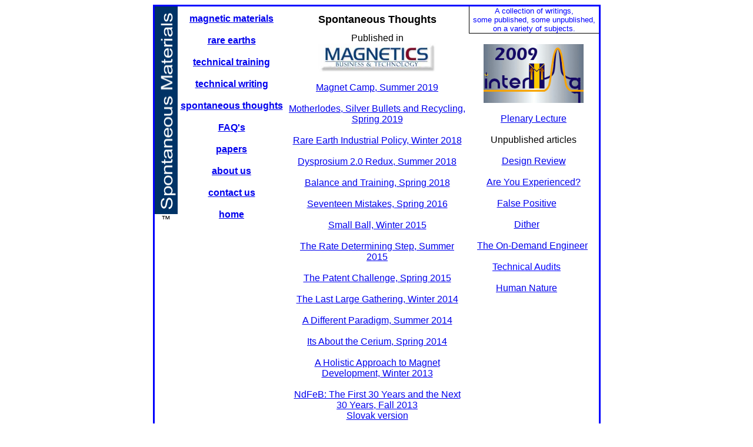

--- FILE ---
content_type: text/html
request_url: http://spontaneousmaterials.com/thoughts.htm
body_size: 3232
content:
<html>
<head>
<meta http-equiv="Content-Type" content="text/html; charset=windows-1252">
<title>Spontaneous Thoughts</title>
<meta name="keywords" content="Blog, Essay, opinion, Spontaneous, Spontaneous Materials, Spontaneous Thoughts, Trout, Stan Trout, S. R. Trout, technical writing, technical audit, technical audits, rare earth, lanthanide, lanthanoid, terra rara, terre rares, mischmetal, bastnasite, monazite, Seltene Erde, Neodym Eisen Bor, consultant, consulting, engineer, magnet expert, expert, expert witness, rare earth guru, guru, magnet guru, board of directors, board member, director, dither">
<meta name="description" content="Spontaneous Materials, a consultancy headed by Dr. Stan Trout, expert in magnetic materials, rare earths, technical training and technical writing.">
<meta http-equiv="Content-Language" content="en-us">
<meta name="GENERATOR" content="Microsoft FrontPage 6.0">
<meta name="ProgId" content="FrontPage.Editor.Document">
<meta http-equiv="Content-Type" content="text/html; charset=windows-1252">
</head>

<body>
<div align="center">
  <center>
  <table cellpadding="0" cellspacing="0" style="border-collapse: collapse" width="761" id="AutoNumber1" height="314" bordercolor="#0000FF">
    <tr>
      <td width="39" height="314" valign="top" align="left" rowspan="2">
      <p style="margin-top: 0; margin-bottom: 0">
      <img border="0" src="http://spontaneousmaterials.com/Images/side_image.gif" align="top" width="39" height="353"></p>
		<p align="center" style="margin-top: 0; margin-bottom: 0">
		<font face="Arial">™</font></td>
      <td width="200" height="132" align="right" rowspan="2" style="border-bottom-style: none; border-bottom-width: medium" valign="top">
      <p align="center" style="margin: 5 3; line-height:200%"><b>
      <font face="Arial">
      <a href="http://spontaneousmaterials.com/magnetic.htm">magnetic 
      materials</a></font></b></p>
      <p align="center" style="margin: 5 3; line-height:200%"><b>
      <font face="Arial">
      <a href="http://spontaneousmaterials.com/rareearths.htm">rare 
      earths</a></font></b></p>
      <p align="center" style="margin: 5 3; line-height:200%"><b>
      <font face="Arial">
      <a href="http://spontaneousmaterials.com/training.htm">technical 
      training</a></font></b></p>
      <p align="center" style="margin: 5 3; line-height:200%"><b>
      <font face="Arial">
      <a href="http://spontaneousmaterials.com/writing.htm">technical 
      writing</a></font></b></p>
      <p style="margin: 5 3; line-height:200%" align="center"><b>
      <font face="Arial">
      <a href="http://spontaneousmaterials.com/thoughts.htm">
      spontaneous thoughts</a></font></b></p>
      <p style="margin: 5 3; line-height:200%" align="center"><b>
      <font face="Arial">
      <a href="http://spontaneousmaterials.com/FAQ.htm">FAQ's</a></font></b></p>
      <p style="margin: 5 3; line-height:200%" align="center"><b>
      <font face="Arial">
      <a href="http://spontaneousmaterials.com/papers.htm">papers</a></font></b></p>
		<p style="margin: 5 3; line-height:200%" align="center"><b>
      	<font face="Arial">
      	<a href="http://spontaneousmaterials.com/Bio.htm">about us</a></font></b></p>
      <p style="margin: 5 3; line-height:200%" align="center"><b>
      <font face="Arial">
      <a href="http://spontaneousmaterials.com/contact.htm">contact us</a></font></b></p>
      <p style="margin: 5 3; line-height:200%" align="center"><b>
      <font face="Arial">
      <a href="http://spontaneousmaterials.com/index.htm">home</a></font></b></td>
      <td align="center" height="38" width="331" style="border-right-style: solid; border-right-width: 1"><b>
      <font face="Arial" size="4">Spontaneous Thoughts</font></b></td>
      <td align="center" height="38" width="229" style="border-style: solid; border-width: 1">
      <p style="margin-top: 0; margin-bottom: 0">
      <font face="Arial" size="2" color="#0000FF">A collection of writings,</font></p>
      <p style="margin-top: 0; margin-bottom: 0">
      <font face="Arial" size="2" color="#0000FF">some published, some unpublished, </font></p>
      <p style="margin-top: 0; margin-bottom: 0">
      <font face="Arial" size="2" color="#0000FF">on a variety of subjects.</font></td>
    </tr>
    <tr>
      <td valign="top" width="331">
      <p align="center" style="margin: 0 5"><font face="Arial">Published in</font></p>
      <p align="center" style="margin: 0 5">
      <a href="http://www.magneticsmagazine.com">
      <img border="0" src="http://spontaneousmaterials.com/Images/magneticslogo.jpg" width="200" height="48"></a></p>
		<p align="center" style="margin: 0 5">
      &nbsp;</p>
		<p align="center" style="margin: 0 5">
      <font face="Arial">
		<a href="http://spontaneousmaterials.com/Papers/Magnet%20Camp%20Summer%202019.pdf">
		Magnet Camp, Summer 2019</a></font></p>
		<p align="center" style="margin: 0 5">
      &nbsp;</p>
		<p align="center" style="margin: 0 5">
      <font face="Arial">
		<a href="http://spontaneousmaterials.com/Papers/Motherlodes%20Spring%202019.pdf">
		Motherlodes, Silver Bullets and Recycling, Spring 2019</a></font></p>
		<p align="center" style="margin: 0 5">
      &nbsp;</p>
		<p align="center" style="margin: 0 5">
      <font face="Arial">
		<a href="http://spontaneousmaterials.com/Papers/Winter2018RareEarthIndustrialPolicy.pdf">
		Rare Earth Industrial Policy, Winter 2018</a></font></p>
		<p align="center" style="margin: 0 5">
      &nbsp;</p>
		<p align="center" style="margin: 0 5">
      <font face="Arial">
		<a href="http://spontaneousmaterials.com/Papers/Summer2018Dysprosium2.0Redux.pdf">
		Dysprosium 2.0 Redux, Summer 2018</a></font></p>
		<p align="center" style="margin: 0 5">
      &nbsp;</p>
		<p align="center" style="margin: 0 5">
      <font face="Arial">
		<a href="http://spontaneousmaterials.com/Papers/Spring2018BalanceandTraining.pdf">
		Balance and Training, Spring 2018</a></font></p>
		<p align="center" style="margin: 0 5">
      &nbsp;</p>
		<p align="center" style="margin: 0 5">
      <font face="Arial">
		<a href="http://spontaneousmaterials.com/Papers/Spring2016_17mistakes.pdf">
		Seventeen Mistakes, Spring 2016</a></font></p>
		<p align="center" style="margin: 0 5">
      &nbsp;</p>
		<p align="center" style="margin: 0 5">
      <font face="Arial">
		<a href="http://spontaneousmaterials.com/Papers/Winter2015_Small_Ball.pdf">
		Small Ball, Winter 2015</a></font></p>
		<p align="center" style="margin: 0 5">
      &nbsp;</p>
		<p align="center" style="margin: 0 5">
      <font face="Arial">
		<a href="http://spontaneousmaterials.com/Papers/Summer2015_Rate_Determining_Step.pdf">
		The Rate Determining Step, Summer 2015</a></font></p>
		<p align="center" style="margin: 0 5">
      &nbsp;</p>
		<p align="center" style="margin: 0 5">
      <font face="Arial">
		<a href="http://spontaneousmaterials.com/Papers/Spring2015_Patent_Challenge.pdf">
		The Patent Challenge, Spring 2015</a></font></p>
		<p align="center" style="margin: 0 5">
      &nbsp;</p>
		<p align="center" style="margin: 0 5">
      <font face="Arial">
		<a href="http://spontaneousmaterials.com/Papers/Winter2014_Gathering.pdf">
		The Last Large Gathering, Winter 2014</a></font></p>
		<p align="center" style="margin: 0 5">
      &nbsp;</p>
		<p align="center" style="margin: 0 5">
      <font face="Arial">
		<a href="http://spontaneousmaterials.com/Papers/Summer2014.pdf">A 
		Different Paradigm, Summer 2014</a></font></p>
		<p align="center" style="margin: 0 5">
      &nbsp;</p>
		<p align="center" style="margin: 0 5"><font face="Arial">
		<a href="http://spontaneousmaterials.com/Papers/Spring2014.pdf">Its 
		About the Cerium, Spring 2014</a></font></p>
		<p align="center" style="margin: 0 5">&nbsp;</p>
		<p align="center" style="margin: 0 5"><font face="Arial">
		<a href="http://spontaneousmaterials.com/Papers/Winter2013.pdf">A 
		Holistic Approach to Magnet Development, Winter 2013</a></font></p>
		<p align="center" style="margin: 0 5">&nbsp;</p>
		<p align="center" style="margin: 0 5"><font face="Arial">
		<a href="http://spontaneousmaterials.com/Papers/Fall2013.pdf">NdFeB: The 
		First 30 Years and the Next 30 Years, Fall 2013</a></font></p>
		<p align="center" style="margin: 0 5"><font face="Arial">
		<a href="http://spontaneousmaterials.com/Papers/Neodymy.pdf">Slovak 
		version</a></font></p>
		<p align="center" style="margin: 0 5">&nbsp;</p>
		<p align="center" style="margin: 0 5"><font face="Arial">
		<a href="http://spontaneousmaterials.com/Papers/Summer2013.pdf">Back to 
		Normal, Summer 2013</a></font></p>
		<p align="center" style="margin: 0 5">&nbsp;</p>
		<p align="center" style="margin: 0 5"><font face="Arial">
		<a href="http://spontaneousmaterials.com/Papers/Spring2013.pdf">
		Dysprosium 2.0, Spring 2013</a></font></p>
		<p align="center" style="margin: 0 5">&nbsp;</p>
		<p align="center" style="margin: 0 5"><font face="Arial">
		<a href="http://spontaneousmaterials.com/Papers/Winter2012.pdf">Retired, 
		Senile and Dead, Winter 2012</a></font></p>
		<p align="center" style="margin: 0 5">&nbsp;</p>
		<p align="center" style="margin: 0 5"><font face="Arial">
		<a href="http://spontaneousmaterials.com/Papers/Fall2012.pdf">And the 
		Wisdom to Know the Difference, Fall 2012</a></font></p>
		<p align="center" style="margin: 0 5">&nbsp;</p>
		<p align="center" style="margin: 0 5"><font face="Arial">
		<a href="http://spontaneousmaterials.com/Papers/Summer2012.pdf">The End 
		of Axial Pressing, Summer 2012</a></font></p>
		<p align="center" style="margin: 0 5">&nbsp;</p>
		<p align="center" style="margin: 0 5"><font face="Arial">
		<a href="http://spontaneousmaterials.com/Papers/Spring2012.pdf">The 
		Golden Rule for Writers, Spring 2012</a></font></p>
		<p align="center" style="margin: 0 5">&nbsp;</p>
		<p align="center" style="margin: 0 5"><font face="Arial">
		<a href="http://spontaneousmaterials.com/Papers/Winter2011.pdf">Is Your 
		Design Optimized? Winter 2011</a></font></p>
		<p align="center" style="margin: 0 5">&nbsp;</p>
		<p align="center" style="margin: 0 5"><font face="Arial">
		<a href="http://spontaneousmaterials.com/Papers/Summer2011.pdf">Sputnik 
		Moment, Summer 2011</a></font></p>
		<p align="center" style="margin: 0 5">&nbsp;</p>
		<p align="center" style="margin: 0 5"><font face="Arial">
		&nbsp;<a href="http://spontaneousmaterials.com/Papers/Spring2011.pdf">No 
		Substitutions, Spring 2011</a></font></p>
		<p align="center" style="margin: 0 5">&nbsp;</p>
		<p align="center" style="margin: 0 5"><font face="Arial">
		<a href="http://spontaneousmaterials.com/Papers/Winter2010.pdf">The View 
		from Slovenia, Winter 2010</a></font></p>
		<p align="center" style="margin: 0 5">&nbsp;</p>
		<p align="center" style="margin: 0 5"><font face="Arial">
		<a href="http://spontaneousmaterials.com/Papers/Fall2010.pdf">The Golden 
		Age of SmCo, Fall 2010</a></font></p>
		<p align="center" style="margin: 0 5">&nbsp;</p>
		<p align="center" style="margin: 0 5"><font face="Arial">
		<a href="http://spontaneousmaterials.com/Papers/Summer2010.pdf">A 
		Three-Pronged Approach, Summer 2010</a></font></p>
		<p align="center" style="margin: 0 5">&nbsp;</p>
		<p align="center" style="margin: 0 5"><font face="Arial">
		<a href="http://spontaneousmaterials.com/Papers/Spring2010.pdf">Hardware 
		vs. Software, Spring 2010</a></font></p>
		<p align="center" style="margin: 0 5">&nbsp;</p>
		<p align="center" style="margin: 0 5"><font face="Arial">
		<a href="http://spontaneousmaterials.com/Papers/Winter2009.pdf">The 
		Disregarded Experiment, Winter 2009</a></font></p>
		<p align="center" style="margin: 0 5">&nbsp;</p>
		<p align="center" style="margin: 0 5"><font face="Arial">
		<a href="http://spontaneousmaterials.com/Papers/Spring2009.pdf">Picking 
		Survivors, Spring 2009</a></font></p>
		<p align="center" style="margin: 0 5">&nbsp;</p>
		<p align="center" style="margin: 0 5"><font face="Arial">
		<a href="http://spontaneousmaterials.com/Papers/Aug_Sept_2008.pdf">Optimistic, with Some Uncertainty Ahead, Aug/Sept 2008</a></font></p>
		<p align="center" style="margin: 0 5">&nbsp;</p>
		<p align="center" style="margin: 0 5"><font face="Arial">
		<a href="http://spontaneousmaterials.com/Papers/June_July_2008.pdf">
		Career Arbitrage, June/July 2008</a></font></p>
		<p align="center" style="margin: 0 5">&nbsp;</p>
		<p align="center" style="margin: 0 5"><font face="Arial">
		<a href="http://spontaneousmaterials.com/Papers/Feb_March_2008.pdf">The 
		Upside of High Prices, Feb/March 2008</a></font></p>
		<p align="center" style="margin: 0 5">&nbsp;</p>
		<p align="center" style="margin: 0 5"><font face="Arial">
		<a href="http://spontaneousmaterials.com/Papers/J2008.pdf">The 
		View from Beijing, Dec/Jan 2008</a></font></p>
		<p align="center" style="margin: 0 5">&nbsp;</p>
		<p align="center" style="margin: 0 5"><font face="Arial">
		<a href="http://spontaneousmaterials.com/Papers/Fall2007.pdf">Magnet 
		Recycling, Second Thoughts, Fall 2007</a></font></p>
		<p align="center" style="margin: 0 5">&nbsp;</p>
		<p align="center" style="margin: 0 5"><font face="Arial">
		<a href="http://spontaneousmaterials.com/Papers/Summer2007.pdf">Magnet 
		Recycling, Summer 2007</a></font></p>
		<p align="center" style="margin: 0 5">&nbsp;</p>
		<p align="center" style="margin: 0 5"><font face="Arial">
		<a href="http://spontaneousmaterials.com/Papers/Spring2007.pdf">Non-Technical 
		Professional, </a></font></p>
		<p align="center" style="margin: 0 5"><font face="Arial">
		<a href="http://spontaneousmaterials.com/Papers/Spring2007.pdf">Spring 
		2007</a></font></p>
		<p align="center" style="margin: 0 5">&nbsp;</p>
		<p align="center" style="margin: 0 5"><font face="Arial">
		<a href="http://spontaneousmaterials.com/Papers/Winter2006.pdf">Raw 
		Material Jitters, Winter 2006</a></font></p>
		<p align="center" style="margin: 0 5">&nbsp;</p>
		<p align="center" style="margin: 0 5"><font face="Arial">
		<a href="http://spontaneousmaterials.com/Papers/Fall2006.pdf">Nano 
		Mania, Fall 2006</a></font></p>
		<p align="center" style="margin: 0 5">&nbsp;</p>
		<p align="center" style="margin: 0 5"><font face="Arial">
		<a href="http://spontaneousmaterials.com/Papers/Summer2006.pdf">
		Permanent Magnet Information Center, Summer 2006</a></font></p>
		<p align="center" style="margin: 0 5">&nbsp;</p>
		<p align="center" style="margin: 0 5"><font face="Arial">
		<a href="http://spontaneousmaterials.com/Papers/Spring2006.pdf">The Next 
		Big Thing, Spring 2006</a></font></p>
		<p align="center" style="margin: 0 5">&nbsp;</p>
      <p align="center" style="margin: 0 5"><font face="Arial">
      <a href="http://spontaneousmaterials.com/Papers/Winter2005.pdf">Commission Sales, 
      Winter 2005</a></font></p>
		<p align="center" style="margin: 0 5">&nbsp;</p>
      <p align="center" style="margin: 0 5"><font face="Arial">
      <a href="http://spontaneousmaterials.com/Papers/Fall2005.pdf">Cooperation II, 
      Fall 2005</a></font></p>
      <p align="center" style="margin: 0 5">&nbsp;</p>
		<p align="center" style="margin: 0 5"><font face="Arial">
      <a href="http://spontaneousmaterials.com/Papers/Summer2005.pdf">Cooperation I, 
      Summer 2005</a></font></p>
		<p align="center" style="margin: 0 5">&nbsp;</p>
      <p align="center" style="margin: 0 5"><font face="Arial">
      <a href="http://spontaneousmaterials.com/Papers/Spring2005.pdf">Chinese 
      Suppliers, Spring 2005</a></font></p>
      <p align="center" style="margin: 0 5">&nbsp;</p>
      <p align="left" style="margin: 0 5"><font face="Arial" size="2">To 
      suggest a topic, please drop me a note,
      <a href="mailto:strout@ieee.org?subject=Suggestion for Magnetics Magazine">
      click here</a></font></p>
      <p align="left" style="margin: 0 5">&nbsp;</p>
      <p align="center" style="margin: 0 5"><font face="Arial" size="2">To read 
      these articles, you will need Adobe Reader</font></p>
      <p align="center" style="margin: 0 5">&nbsp;</p>
      <p style="text-indent: -0.25in; mso-list: l0 level1 lfo4; tab-stops: list .5in; margin-top: 0; margin-bottom: 0" align="center">
      <font face="Arial"><a href="http://www.adobe.com/products/acrobat/readstep.html"><font size="2">
		<img border="0" src="http://spontaneousmaterials.com/Images/getacro.gif" width="88" height="31"></font></a></font></p>
      </td>
      <td width="229" height="146" valign="top" style="border-top-style: solid; border-top-width: 1">
      <p style="margin-top: 0; margin-bottom: 0" align="center">
      &nbsp;</p>
		<p style="margin-top: 0; margin-bottom: 0" align="center">
      <a href="http://www.intermagconference.com/intermag2009/index.php?mnu=ps">
      <img border="0" src="http://spontaneousmaterials.com/Images/intermag2009.gif" width="170" height="100"></a></p>
      <p style="margin-top: 0; margin-bottom: 0" align="center">
      &nbsp;</p>
		<p style="margin-top: 0; margin-bottom: 0" align="center">
      <font face="Arial">
		<a href="http://spontaneousmaterials.com/Papers/Plenary2009.pdf">Plenary 
		Lecture</a></font></p>
		<p style="margin-top: 0; margin-bottom: 0" align="center">
      &nbsp;</p>
		<p style="margin-top: 0; margin-bottom: 0" align="center">
      <font face="Arial">Unpublished articles</font></p>
      <p style="margin-top: 0; margin-bottom: 0" align="center">
      &nbsp;</p>
      <p style="margin-top: 0; margin-bottom: 0" align="center">
      <font face="Arial">
      <a href="http://spontaneousmaterials.com/Papers/DesignReview.pdf">
      Design Review</a></font></p>
      <p style="margin-top: 0; margin-bottom: 0" align="center">&nbsp;</p>
      <p style="margin-top: 0; margin-bottom: 0" align="center">
      <font face="Arial">
      <a href="http://spontaneousmaterials.com/Papers/AreYouExperienced.pdf">
      Are You Experienced?</a></font></p>
      <p style="text-indent: -0.25in; mso-list: l0 level1 lfo4; tab-stops: list .5in; margin-top: 0; margin-bottom: 0" align="center">&nbsp;</p>
      <p style="text-indent: -0.25in; mso-list: l0 level1 lfo4; tab-stops: list .5in; margin-top: 0; margin-bottom: 0" align="center">
      <font face="Arial">
      <a href="http://spontaneousmaterials.com/Papers/FalsePositive.pdf">
      False Positive</a></font></p>
      <p style="text-indent: -0.25in; mso-list: l0 level1 lfo4; tab-stops: list .5in; margin-top: 0; margin-bottom: 0" align="center">&nbsp;</p>
      <p style="text-indent: -0.25in; mso-list: l0 level1 lfo4; tab-stops: list .5in; margin-top: 0; margin-bottom: 0" align="center">
      <font face="Arial">
      <a href="http://spontaneousmaterials.com/Papers/Dither.pdf">Dither</a></font></p>
      <p style="text-indent: -0.25in; mso-list: l0 level1 lfo4; tab-stops: list .5in; margin-top: 0; margin-bottom: 0" align="center">
      &nbsp;</p>
      <p style="text-indent: -0.25in; mso-list: l0 level1 lfo4; tab-stops: list .5in; margin-top: 0; margin-bottom: 0" align="center">
      <font face="Arial">&nbsp;&nbsp;&nbsp;&nbsp;
      <a href="http://spontaneousmaterials.com/Papers/OnDemand.pdf">
      The On-Demand Engineer</a></font></p>
      <p style="text-indent: -0.25in; mso-list: l0 level1 lfo4; tab-stops: list .5in; margin-top: 0; margin-bottom: 0" align="center">&nbsp;</p>
      <p style="text-indent: -0.25in; mso-list: l0 level1 lfo4; tab-stops: list .5in; margin-top: 0; margin-bottom: 0" align="center">
      <font face="Arial">
      <a href="http://spontaneousmaterials.com/Papers/TechnicalAudits.pdf" style="color: blue; text-decoration: underline; text-underline: single">
      Technical Audits</a></font></p>
      <p style="text-indent: -0.25in; mso-list: l0 level1 lfo4; tab-stops: list .5in; margin-top: 0; margin-bottom: 0" align="center">&nbsp;</p>
      <p style="text-indent: -0.25in; mso-list: l0 level1 lfo4; tab-stops: list .5in; margin-top: 0; margin-bottom: 0" align="center">
      <u><font face="Arial" color="#0000FF">
		<a href="http://www.theinstitute.ieee.org/inst_art2.jsp?isno=01951%20%20%20%20%20&section=20">Human 
      Nature</a></font></u></p>
      <p style="margin-top: 0; margin-bottom: 0">&nbsp;</td>
    </tr>
    <tr>
      <td width="532" valign="top" align="left" colspan="3">
      <p align="left"><font face="Arial"><font size="1">Web Site 
      problem? Please contact the </font>
      <a href="mailto:strout@ieee.org?subject=Spontaneous Materials web site">
      <font size="1">web master</font></a></font></td>
      <td width="229" valign="top" align="right">
      <p align="left"><font face="Arial" size="1">©MMXIX Spontaneous 
      Materials</font></td>
    </tr>
  </table>
  </center>
</div>

</body>

</html>